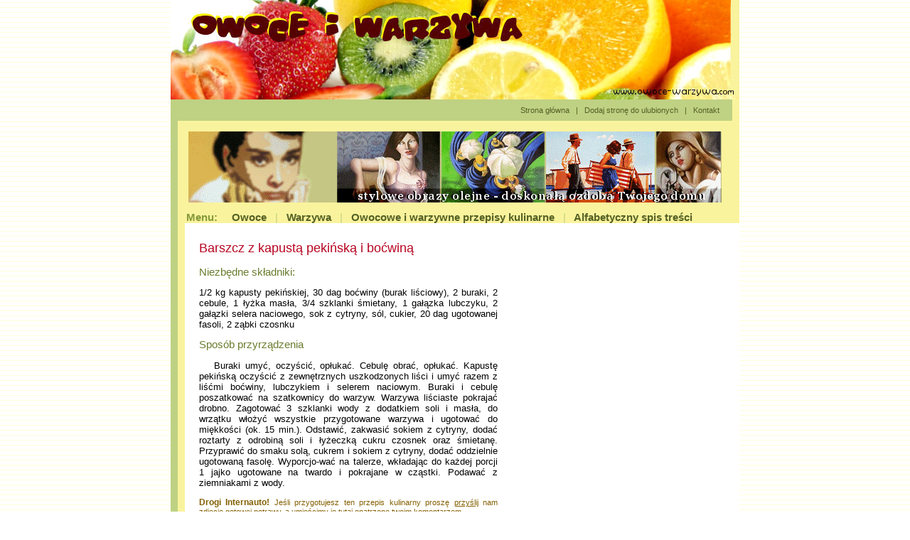

--- FILE ---
content_type: text/html
request_url: https://owoce-warzywa.com/barszcz-z-kapusta-pekinska-i-bocwina.htm
body_size: 2211
content:
<html>

<head>
<meta http-equiv="Content-Type" content="text/html; charset=iso-8859-2">
<meta http-equiv="Content-Language" content="pl">
<title>Barszcz z kapustą pekińską i boćwiną </title>

<meta name="description" content="Przepis kulinarny: Barszcz z kapustą pekińską i boćwiną. Nasze przepisy bazuja na owocach bądź warzywach.">

<SCRIPT language=JavaScript1.2>
var bookmarkurl="http://www.owoce-warzywa.com"
var bookmarktitle="Owoce i Warzywa"
function addbookmark(){
if (document.all)
window.external.AddFavorite(bookmarkurl,bookmarktitle)
}
</SCRIPT>

<style>

p { font: 10pt arial}
a {color: #546024; nouderline; text-decoration:none }
a: visited { color: #005501; text-decoration:none } 
h1 { color: #B70420; font: 16pt arial} 
h2 { color: #6A7C2E; font: 11pt arial} 
</style>


<script async src="https://pagead2.googlesyndication.com/pagead/js/adsbygoogle.js?client=ca-pub-9071541611798673"
     crossorigin="anonymous"></script>
</head>

<body topmargin="0" background="bcg.gif">

<div align="center">
	<table border="0" width="800" cellspacing="0" cellpadding="0">
		<tr>
			<td>
			<img border="0" src="top.jpg" width="800" height="140" alt="Owoce i Warzywa"></td>
		</tr>
		<tr>
			<td>
			<table border="0" width="800" cellspacing="0" cellpadding="0">
				<tr>
					<td width="10" height="30" bgcolor="#BFD183">&nbsp;</td>
					<td width="780" height="30" bgcolor="#BFD183">
					<p align="right"><span style="font-size: 8pt">&nbsp;<a href="http://www.owoce-warzywa.com">Strona główna</a>&nbsp;&nbsp;&nbsp;</span><font color="#546024" style="font-size: 8pt">|</font><span style="font-size: 8pt"><font color="#546024">&nbsp;</font>&nbsp;
					<a href="javascript:addbookmark()">Dodaj 
					stronę do ulubionych</a>&nbsp;&nbsp;&nbsp;</span><font color="#546024" style="font-size: 8pt">|</font><span style="font-size: 8pt"><font color="#546024">&nbsp;</font>&nbsp;
					<a href="kontakt.htm">Kontakt</a> &nbsp;&nbsp;&nbsp; </span>
					<font color="#BFD183"><span style="font-size: 8pt">.</span></font></td>
					<td width="10" height="30" bgcolor="#FAF39D">&nbsp;</td>
				</tr>
			 
				<tr>
					<td width="10" height="30" bgcolor="#BFD183">&nbsp;</td>
					<td width="780" height="30" bgcolor="#FAF39D">
					<p align="center"><br>
					<a href="http://www.kolorystyka.pl/banners/adv1.php" target="_blank">
			<img border="0" src="http://www.kolorystyka.pl/banners/banner.gif" width="750" height="100"></a><p align="left">
					<font style="font-size: 11pt">&nbsp;&nbsp;
					<b><font color="#849939">Menu:</font><font color="#94AC40">&nbsp;&nbsp;&nbsp;&nbsp;
					</font><a href="owoce.htm">Owoce</a>&nbsp; &nbsp;</b><font color="#BFD183">|</font><b>&nbsp;&nbsp; 
					<a href="warzywa.htm">Warzywa</a>&nbsp;&nbsp;&nbsp;</b><font color="#BFD183">|</font><b> &nbsp; 
					<a href="przepisy.htm">Owocowe i warzywne przepisy kulinarne</a>&nbsp;&nbsp;&nbsp;</b><font color="#BFD183">|</font><b>&nbsp;&nbsp;
					<a href="spis.htm">Alfabetyczny spis treści</a>&nbsp;&nbsp;&nbsp;&nbsp;
					</b></font></td>
					<td width="10" height="30" bgcolor="#FAF39D">&nbsp;</td>
				</tr>
			</table>
			</td>
		</tr>
		<tr>
			<td>
			<table border="0" width="800" cellspacing="0" cellpadding="0" bgcolor="#FFFFFF">
				<tr>
					<td width="10" bgcolor="#BFD183">&nbsp;</td>
					<td width="10" bgcolor="#FAF39D">&nbsp;</td>
					<td width="20">&nbsp;</td>
					<td width="420" align="left" valign="top">
									<p align="justify">
									<font color="#FFFFFF" face="Arial" size="1">
									.</font><font face="Arial" size="4"><h1>
									Barszcz z kapustą pekińską i boćwiną</h1>
									</font><font face="Arial" size="2">
									<h2>Niezbędne składniki:</h2></font></p>
									<p align="justify">
									1/2 kg kapusty pekińskiej, 30 dag boćwiny 
									(burak liściowy), 2 buraki, 2 cebule, 1 
									łyżka masła, 3/4 szklanki śmietany, 1 
									gałązka lubczyku, 2 gałązki selera 
									naciowego, sok z cytryny, sól, cukier, 20 
									dag ugotowanej fasoli, 2 ząbki czosnku</p>
									<h2>Sposób przyrządzenia</h2>
									<p align="justify"><font face="Arial">&nbsp;&nbsp; 
									Buraki umyć, oczyścić, opłukać. Cebulę 
									obrać, opłukać. Kapustę pekińską oczyścić z 
									zewnętrznych uszkodzonych liści i umyć razem 
									z liśćmi boćwiny, lubczykiem i selerem 
									naciowym. Buraki i cebulę poszatkować na 
									szatkownicy do warzyw. Warzywa liściaste 
									pokrajać drobno. Zagotować 3 szklanki wody z 
									dodatkiem soli i masła, do wrzątku włożyć 
									wszystkie przygotowane warzywa i ugotować do 
									miękkości (ok. 15 min.). Odstawić, zakwasić 
									sokiem z cytryny, dodać roztarty z odrobiną 
									soli i łyżeczką cukru czosnek oraz śmietanę. 
									Przyprawić do smaku solą, cukrem i sokiem z 
									cytryny, dodać oddzielnie ugotowaną fasolę. 
									Wyporcjo-wać na talerze, wkładając do każdej 
									porcji 1 jajko ugotowane na twardo i 
									pokrajane w cząstki. Podawać z ziemniakami z 
									wody.</font></p>
									<p align="justify"><font face="Arial">
									<font color="#835F01"><b>
									<span style="font-size: 9pt">Drogi 
									Internauto!</span></b><span style="font-size: 8pt"> 
									Jeśli przygotujesz ten przepis kulinarny 
									proszę </span></font>
									<span style="font-size: 8pt">
									<a href="kontakt.htm"><u>
									<font color="#835F01">przyślij</font></u></a><font color="#835F01"> 
									nam zdjęcie gotowej potrawy, a umieścimy je 
									tutaj opatrzone twoim komentarzem. <br>
									Sprawdź również nasze inne </font>
									<a href="przepisy.htm"><u>
									<font color="#835F01">przepisy kulinarne</font></u></a><font color="#835F01"> 
									bazujące na warzywach i owocach.</font></span></font></td>
					<td width="30">&nbsp;</td>
					<td width="300">
<br>
<script type="text/javascript"><!--
google_ad_client = "pub-9071541611798673";
google_ad_width = 300;
google_ad_height = 250;
google_ad_format = "300x250_as";
google_ad_type = "text_image";
//2007-09-28: owoce_warzywa
google_ad_channel = "5662143350";
google_color_border = "FFFFFF";
google_color_bg = "FFFFFF";
google_color_link = "B70420";
google_color_text = "000000";
google_color_url = "C0B30A";
//-->
</script>
<script type="text/javascript"
  src="http://pagead2.googlesyndication.com/pagead/show_ads.js">
</script>

<script type="text/javascript"><!--
google_ad_client = "pub-9071541611798673";
google_ad_width = 300;
google_ad_height = 250;
google_ad_format = "300x250_as";
google_ad_type = "text_image";
//2007-09-28: owoce_warzywa
google_ad_channel = "5662143350";
google_color_border = "FFFFFF";
google_color_bg = "FFFFFF";
google_color_link = "B70420";
google_color_text = "000000";
google_color_url = "C0B30A";
//-->
</script>

					</td>
					<td width="10">&nbsp;</td>
				</tr>
			</table>
			</td>
		</tr>
		<tr>
			<td bgcolor="#BFD183"><font size="1">&nbsp;</font></td>
		</tr>
		<tr>
			<td>&nbsp;</td>
		</tr>
		<tr>
			<td>
			<p align="center"><font color="#94AC40" style="font-size: 7pt">
			Copyrights <span lang="en"><font face="Times New Roman">&copy;</font></span> 
			2007 owoce-warzywa.com. Na stronie &quot;Owoce i Warzywa&quot; zawarty został 
			spis owoców, spis warzyw oraz ich nazwy i podział. Przepisy 
			kulinarne z owocami i warzywami.</font></td>
		</tr>
		<tr>
			<td>&nbsp;</td>
		</tr>
		</table>
</div>
<script type="text/javascript">
var gaJsHost = (("https:" == document.location.protocol) ? "https://ssl." : "http://www.");
document.write(unescape("%3Cscript src='" + gaJsHost + "google-analytics.com/ga.js' type='text/javascript'%3E%3C/script%3E"));
</script>
<script type="text/javascript">
var pageTracker = _gat._getTracker("UA-1296517-4");
pageTracker._initData();
pageTracker._trackPageview();
</script>
</body>

</html>


--- FILE ---
content_type: text/html; charset=utf-8
request_url: https://www.google.com/recaptcha/api2/aframe
body_size: 269
content:
<!DOCTYPE HTML><html><head><meta http-equiv="content-type" content="text/html; charset=UTF-8"></head><body><script nonce="Zr9A2Ch7AW7QPlGdBDaK-Q">/** Anti-fraud and anti-abuse applications only. See google.com/recaptcha */ try{var clients={'sodar':'https://pagead2.googlesyndication.com/pagead/sodar?'};window.addEventListener("message",function(a){try{if(a.source===window.parent){var b=JSON.parse(a.data);var c=clients[b['id']];if(c){var d=document.createElement('img');d.src=c+b['params']+'&rc='+(localStorage.getItem("rc::a")?sessionStorage.getItem("rc::b"):"");window.document.body.appendChild(d);sessionStorage.setItem("rc::e",parseInt(sessionStorage.getItem("rc::e")||0)+1);localStorage.setItem("rc::h",'1768579394035');}}}catch(b){}});window.parent.postMessage("_grecaptcha_ready", "*");}catch(b){}</script></body></html>